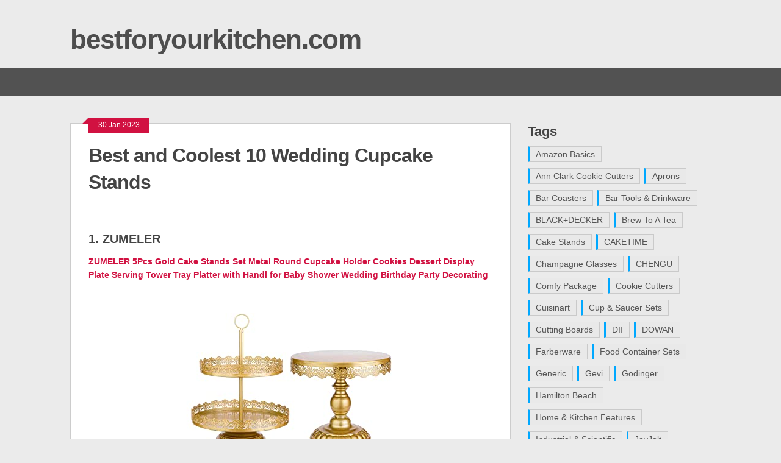

--- FILE ---
content_type: text/html; charset=UTF-8
request_url: https://www.bestforyourkitchen.com/best-and-coolest-10-wedding-cupcake-stands/
body_size: 12347
content:
<!DOCTYPE html>
<html class="no-js" lang="en-US">
<head>
	<meta charset="UTF-8">
	<title>  Best and Coolest 10 Wedding Cupcake Stands</title>
	<!--iOS/android/handheld specific -->	
<link rel="apple-touch-icon" href="apple-touch-icon.png">
<meta name="viewport" content="width=device-width, initial-scale=1.0">
<meta name="apple-mobile-web-app-capable" content="yes">
<meta name="apple-mobile-web-app-status-bar-style" content="black">
	<link rel="stylesheet" type="text/css" media="all" href="https://www.bestforyourkitchen.com/wp-content/plugins/bwp-minify/min/?f=wp-content/themes/ribbon/style.css" />
	<link rel="pingback" href="https://www.bestforyourkitchen.com/xmlrpc.php" />
			<!--[if lt IE 9]>
	<script src="https://html5shim.googlecode.com/svn/trunk/html5.js"></script>
	<![endif]-->
	<style type="text/css">
body {background-color:#EBEBEB;}
.nav-previous a:hover,.nav-next a:hover,#commentform input#submit,#searchform input[type="submit"],.home_menu_item,.secondary-navigation a:hover, .post-date-ribbon,.currenttext, .pagination a:hover,.readMore a,.mts-subscribe input[type="submit"] {background-color:#d11141; }
#tabber .inside li .meta b,footer .widget li a:hover,.fn a,.reply a,#tabber .inside li div.info .entry-title a:hover, #navigation ul ul a:hover,.single_post a, a:hover, .textwidget a, #commentform a, #tabber .inside li a, .copyrights a:hover, a, .sidebar.c-4-12 a:hover, .top a:hover {color:#d11141; }
.corner {border-color: transparent transparent #d11141 transparent;}
.secondary-navigation, footer, .sidebar #searchform input[type="submit"]:hover, .readMore a:hover, #commentform input#submit:hover { background-color: #525252; }
</style>
<!-- Google tag (gtag.js) -->

<script>
  window.dataLayer = window.dataLayer || [];
  function gtag(){dataLayer.push(arguments);}
  gtag('js', new Date());

  gtag('config', 'G-26G1LPCD7B');
</script>	<meta name='robots' content='max-image-preview:large' />
<script rel="abtf">window.Abtf=function(window){var Abtf={cnf:{},h:function(cnf,css){this.cnf=cnf,cnf.proxy&&window.Abtf.proxy_setup(cnf.proxy),this.cnf.js&&!this.cnf.js[1]&&this.js(this.cnf.js[0]);var noref=!("undefined"==typeof this.cnf.noref||!this.cnf.noref);noref||this.ref(),"undefined"!=typeof cnf.gwf&&cnf.gwf[0]&&!cnf.gwf[1]&&("a"===cnf.gwf[0]?this.async(cnf.gwf[2],"webfont"):"undefined"!=typeof WebFont&&("string"==typeof cnf.gwf[0]&&(cnf.gwf[0]=eval("("+cnf.gwf[0]+")")),WebFont.load(cnf.gwf[0])))},f:function(a){a&&this.css&&this.css(),this.cnf.js&&this.cnf.js[1]&&this.js(this.cnf.js[0]),"undefined"!=typeof this.cnf.gwf&&this.cnf.gwf[0]&&this.cnf.gwf[1]&&("a"===this.cnf.gwf[0]?this.async(this.cnf.gwf[2],"webfont"):"undefined"!=typeof WebFont&&WebFont.load(this.cnf.gwf[0]))},ready:function(a,b,c){b=document,c="addEventListener",b[c]?b[c]("DocumentContentLoaded",a):window.attachEvent("onload",a)},ref:function(){"undefined"!=typeof window.console&&console.log("\n%c100","font: 1em sans-serif; color: white; background-color: #079c2d;padding:2px;","Google PageSpeed Score optimized using https://goo.gl/C1gw96\n\nTest your website: https://pagespeed.pro/tests\n\n")},async:function(a,b){!function(c){var d=c.createElement("script");d.src=a,b&&(d.id=b),d.async=!0;var e=c.getElementsByTagName("script")[0];if(e)e.parentNode.insertBefore(d,e);else{var f=document.head||document.getElementsByTagName("head")[0];f.appendChild(d)}}(document)}},SITE_URL,BASE_URL_REGEX;return Abtf}(window);!function(a,b,c){var d=0,e=[],f=function(a,b){e.push([a,b])},g=function(){for(var a=e.splice(0,e.length),b=a.length,c=0;c<b;c++)a[c][0].apply(null,a[c][1])},h=!1,i=[],j={},k=function(a,c,e){if(c===!1||!(c instanceof Array)||0===c.length)return void e();for(var g=!0,h=c.length,m=0;m<h;m++)if(i&&i[c[m]]){for(var n=i[c[m]].length,o=0;o<n;o++)if("undefined"==typeof j[i[c[m]][o]]){g=!1;break}if(!g)break}else if("undefined"==typeof j[c[m]]){g=!1;break}if(g===!1)if(0===d){var h,m;e()}else{var h,m;"undefined"!=typeof b.preloadCachedScript&&b.preloadCachedScript(l(a)),f(k,[a,c,e])}else e()},l=function(a){var b=document.createElement("a");return b.href=a,b.href},m=function(a,c,d){"undefined"!=typeof b.loadCachedScript?b.loadCachedScript(a,c,d):b.loadScript(a,c)};a.Abtf.js=function(c){if(!/^ABTF\_JS$/.test(c)&&"object"==typeof c&&"undefined"!=typeof c[0]&&c[0]){"undefined"!=typeof b.cnf.proxy&&b.cnf.proxy.js&&(a.Abtf.markLoadScript=!0);var e=c[0];c[1]===!1?h=!1:(h=!0,i=c[1]&&"object"==typeof c[1]?c[1]:[]);var f=function(a){if("undefined"!=typeof e[a]&&"object"==typeof e[a]){var b=e[a],c=b[0],i=!!b[1],n="undefined"!=typeof b[2]&&b[2],o=!!b[3]&&b[3],p=function(a,b,c,e,h){d++,m(l(a),function(a){d--,c!==!1&&(j[c]=!0),g(),b||f(++h)},function(a){})};h&&o?k(c,o,function(){p(c,i,n,o,a)}):p(c,i,n,o,a),i&&f(++a)}};f(0)}},a.Abtf.jsLoad=m,a.Abtf.onScriptLoad=f}(window,window.Abtf,Object),function(a,b){var c={},d=0,e=function(a){var b=document.getElementsByTagName("script")[0];b.parentNode.insertBefore(a,b)};a.Abtf.markLoadScript=!1,a.Abtf.loadScript=function(b,f){var g=document.createElement("script");a.Abtf.markLoadScript&&g.setAttribute("rel","abtf");var h,i,j=!1,k=function(){j||(j=!0,i(),f&&f(h))},l=function(){h=new Error(b||"EMPTY"),k()};if(!g.readyState||"async"in g)i=function(){g.onload=g.onerror=null},g.onerror=l,g.onload=k,g.async=!0,g.charset="utf-8",g.src=b,e(g);else{var m=d++,n={loaded:!0,complete:!0},o=!1;i=function(){g.onreadystatechange=g.onerror=null,c[m]=void 0},g.onreadystatechange=function(){var a=g.readyState;if(!h)return!o&&n[a]&&(o=!0,e(g)),"loaded"===a&&(g.children,"loading"===g.readyState)?l():void("complete"===g.readyState&&k())},g.onerror=l,c[m]=g,g.src=b}}}(window,window.Abtf);Abtf.h({"js":[[[["https://www.googletagmanager.com/gtag/js?id=G-26G1LPCD7B",true,false,false],["//ajax.googleapis.com/ajax/libs/jquery/1.8.3/jquery.min.js",true,false,false],["//ajax.googleapis.com/ajax/libs/jqueryui/1.9.2/jquery-ui.min.js",true,false,false],["https://www.bestforyourkitchen.com/wp-content/plugins/bwp-minify/min/?f=wp-content/themes/ribbon/js/modernizr.min.js,wp-content/themes/ribbon/js/customscript.js",true,false,false],["https://www.statcounter.com/counter/counter.js",true,false,false],["https://www.bestforyourkitchen.com/wp-content/plugins/bwp-minify/min/?f=wp-includes/js/comment-reply.min.js",true,false,false]],false],true]});</script><style type="text/css" rel="abtf" id="AbtfCSS">
/*!
 * Above The Fold Optimization 2.7.10 // EMPTY
 */
</style><link rel="alternate" type="application/rss+xml" title="bestforyourkitchen.com &raquo; Feed" href="https://www.bestforyourkitchen.com/feed/" />
<link rel="alternate" type="application/rss+xml" title="bestforyourkitchen.com &raquo; Comments Feed" href="https://www.bestforyourkitchen.com/comments/feed/" />

<link rel='stylesheet' id='wp-block-library-group-css' href='https://www.bestforyourkitchen.com/wp-content/plugins/bwp-minify/min/?f=wp-includes/css/dist/block-library/style.min.css' type='text/css' media='all' />



<link rel="EditURI" type="application/rsd+xml" title="RSD" href="https://www.bestforyourkitchen.com/xmlrpc.php?rsd" />

<link rel="canonical" href="https://www.bestforyourkitchen.com/best-and-coolest-10-wedding-cupcake-stands/" />
<link rel="alternate" title="oEmbed (JSON)" type="application/json+oembed" href="https://www.bestforyourkitchen.com/wp-json/oembed/1.0/embed?url=https%3A%2F%2Fwww.bestforyourkitchen.com%2Fbest-and-coolest-10-wedding-cupcake-stands%2F" />
<link rel="alternate" title="oEmbed (XML)" type="text/xml+oembed" href="https://www.bestforyourkitchen.com/wp-json/oembed/1.0/embed?url=https%3A%2F%2Fwww.bestforyourkitchen.com%2Fbest-and-coolest-10-wedding-cupcake-stands%2F&#038;format=xml" />
</head>
<body data-rsssl=1 id ="blog" class="post-template-default single single-post postid-1340 single-format-standard main cat-1-id">
	<header class="main-header">
		<div class="container">
			<div id="header">
																<h2 id="logo">
								<a href="https://www.bestforyourkitchen.com">bestforyourkitchen.com</a>
							</h2><!-- END #logo -->
													 <div class="widget-header">
											            </div>             
			</div><!--#header-->
            <div class="secondary-navigation">
				
			</div>
		</div><!--.container-->        
	</header>
	<div class="main-container"><div id="page" class="single">
	<div class="content">
		<article class="article">
			<div id="content_box" >
									<div id="post-1340" class="g post post-1340 type-post status-publish format-standard has-post-thumbnail hentry category-top tag-cupcake-stands tag-display4top tag-homeasy tag-vdomus tag-week-nine tag-zumeler cat-1-id has_thumb">
						<div class="single_post">
							<div class="post-date-ribbon"><div class="corner"></div>30 Jan 2023</div>
														<header>
								<h1 class="title single-title">Best and Coolest 10 Wedding Cupcake Stands</h1>								
							</header><!--.headline_area-->
							<div class="post-single-content box mark-links">
								<p>&nbsp;</p>
<h4><strong>1. ZUMELER</strong></h4>
<p><b><a target="new" href="https://www.amazon.com/dp/B09GNFYHJT?tag=bestforyourkitchen-20" rel="nofollow noopener noreferrer">ZUMELER 5Pcs Gold Cake Stands Set Metal Round Cupcake Holder Cookies Dessert Display Plate Serving Tower Tray Platter with Handl for Baby Shower Wedding Birthday Party Decorating</a></b></p>
<p><div style="text-align:center"><a target="new" href="https://www.amazon.com/dp/B09GNFYHJT?tag=bestforyourkitchen-20" rel="nofollow noopener noreferrer"><img decoding="async" alt="ZUMELER 5Pcs Gold Cake Stands Set Metal Round Cupcake Holder Cookies Dessert Display Plate Serving Tower Tray Platter with Handl for Baby Shower Wedding Birthday Party Decorating" src="https://www.bestforyourkitchen.com/images/384175/ZUMELER-5Pcs-Gold-Cake-Stands-Set-Metal-Round-Cupcake-Holder-Cookies-Dessert-Display-Plate-Serving-Tower-Tray-Platter-with-Handl-for-Baby-Shower-Wedding-Birthday-Party-Decorating-1.jpg" /></a></div>
<p>ZUMELER 5Pcs Gold Cake Stands Set Metal Round Cupcake Holder Cookies Dessert Display Plate Serving Tower Tray Platter with Handl for Baby Shower Wedding Birthday Party Decorating is a perfect wedding cupcake stand for your needs. This cake stand is made of metal and has a round design, making it perfect for holding cupcakes or cake. The stand is also height-adjustable, so you can make it perfect for any occasion. The stand is also dishwasher safe, making it easy to clean. This stand is perfect for catering your special events, as it features a versatile 1 x cake stand medium with base, 1 x 2tier cake stand, 1 x cupcake stand with handle, and 1 x rectangular cake pan. Plus, the stand is easy to assemble and comes with everything you need to get started. A wedding cupcake stand is the perfect choice for any occasion! Whether you are hosting a small wedding or a large party, a cupcake stand will make your guests&#8217; days a lot more fun. Plus, they are a great way to show your support for your favorite couple. With so many different cupcake stands to choose from, you are sure to find the perfect one for your event. This elegant cake stand set is perfect for showcasing your favorite cakes and desserts at any wedding, birthday party, baby shower. Made from durable wood, this stand can handle even the heaviest cupcakes, and it&#8217;s easy to assemble. Plus, it&#8217;s a great addition to any kitchen!</p>
<p>&nbsp;</p>
<h4><strong>2. display4top</strong></h4>
<p><b><a target="new" href="https://www.amazon.com/dp/B01M0F7XCE?tag=bestforyourkitchen-20" rel="nofollow noopener noreferrer">Display4top 4 Tier Round Cupcake Stand, Clear Acrylic Glass Cupcake Holder, Dessert Pastry Tower Stand for Wedding Birthday Bar Party</a></b></p>
<p><div style="text-align:center"><a target="new" href="https://www.amazon.com/dp/B01M0F7XCE?tag=bestforyourkitchen-20" rel="nofollow noopener noreferrer"><img decoding="async" alt="Display4top 4 Tier Round Cupcake Stand Clear Acrylic Glass Cupcake Holder Dessert Pastry Tower Stand for Wedding Birthday Bar Party" src="https://www.bestforyourkitchen.com/images/384175/Display4top-4-Tier-Round-Cupcake-Stand-Clear-Acrylic-Glass-Cupcake-Holder-Dessert-Pastry-Tower-Stand-for-Wedding-Birthday-Bar-Party-2.jpg" /></a></div>
<p>The 4-tier display stand is perfect for hosting a wedding or birthday party. It features a clear acrylic cupcake holder and a dessert pastry tower stand for holding cupcakes and pastries. The stand is made from durable plastic and is easy to assemble. Cupcake stands are a great way to show off your desserts at a wedding. They are made of high quality acrylic, which is safe, odorless, reusable and easy to clean. Cupcake towers are also a great way to show off your desserts. They are tall and wide, and can hold up to 12 cupcakes. Our 4 tiers cupcake holder can hold around 40 pieces 2. &#8221; diameter cupcakes, making it the perfect way to showcase your favorite desserts. Plus, our design is sleek and modern, making it perfect for any wedding or event. A wedding cupcake stand is a great way to show off your cakes and desserts at a wedding. Each layer of the stand is made of 4 mm thick, and each plate is 6 cm wide. Height of the stand is 14 cm, so it will fit most cakes and desserts. Stand can be used for both indoor and outdoor weddings. Displays4top is a Wedding Cupcake Stand that is easy to install, each layer is independent, and it only takes a few minutes to connect parts and tighten everything, making it convenient for storage and carrying. This stand is perfect for any wedding or event.</p>
<p>&nbsp;</p>
<h4><strong>3. homeasy</strong></h4>
<p><b><a target="new" href="https://www.amazon.com/dp/B09F9Q7J7G?tag=bestforyourkitchen-20" rel="nofollow noopener noreferrer">Cupcake Stand 4 Tier Acrylic with Lights, HOMEASY Tiered Square Cupcake Display Holder Stand with LED Light String for Wedding Birthday Party Dessert Table, Warm White Light</a></b></p>
<p><div style="text-align:center"><a target="new" href="https://www.amazon.com/dp/B09F9Q7J7G?tag=bestforyourkitchen-20" rel="nofollow noopener noreferrer"><img decoding="async" alt="Cupcake Stand 4 Tier Acrylic with Lights HOMEASY Tiered Square Cupcake Display Holder Stand with LED Light String for Wedding Birthday Party Dessert Table Warm White Light" src="https://www.bestforyourkitchen.com/images/384175/Cupcake-Stand-4-Tier-Acrylic-with-Lights-HOMEASY-Tiered-Square-Cupcake-Display-Holder-Stand-with-LED-Light-String-for-Wedding-Birthday-Party-Dessert-Table-Warm-White-Light-3.jpg" /></a></div>
<p>Looking for a way to spruce up your tabletop at your next wedding or birthday party? Check out this homeasy cupcake stand! This stand is made out of acrylic and comes with four tiers, each with a square cupcake display. The LED light string makes it easy to light up your cupcakes, and the warm white light will make your event look even more special. This homeasy 4 tier acrylic cupcake stand is perfect for any wedding or dessert event! With its bright and colorful acrylic plates, this stand is sure to make your cupcakes stand out from the crowd. Plus, its height means that you can easily serve up your desserts at any height! Not only can you remove any pieces of acrylic plates and reassemble them freely, but they can also be used as a makeshift buffet if you need to serve a lot of cupcakes at a single event. Plus, they&#8217;re a great way to show off your culinary skills! Made from heavy-duty plates that are about 4mm thick, this stand is sure to hold up to even the most demanding cupcakes. Plus, its design is simple and sleek, making it perfect for any wedding or party. This design features a sleek, upgraded look that will make your guests feel at home. Led string light can create a festive atmosphere, and the stand is easy to assemble. So why wait? Order your own homeasy wedding cupcake stand today!</p>
<p>&nbsp;</p>
<h4><strong>4. WEEK NINE</strong></h4>
<p><b><a target="new" href="https://www.amazon.com/dp/B09VBLRG1Z?tag=bestforyourkitchen-20" rel="nofollow noopener noreferrer">Set of 4 Dessert Stand Set, 3 Tiers White Plastic Cupcake Stand Holder &amp; Rectangle Plastic Party Serving Trays/Platters for Wedding Birthday Baby Shower Tea Party Buffet</a></b></p>
<p><div style="text-align:center"><a target="new" href="https://www.amazon.com/dp/B09VBLRG1Z?tag=bestforyourkitchen-20" rel="nofollow noopener noreferrer"><img decoding="async" alt="Set of 4 Dessert Stand Set 3 Tiers White Plastic Cupcake Stand Holder  Rectangle Plastic Party Serving TraysPlatters for Wedding Birthday Baby Shower Tea Party Buffet" src="https://www.bestforyourkitchen.com/images/384175/Set-of-4-Dessert-Stand-Set-3-Tiers-White-Plastic-Cupcake-Stand-Holder-Rectangle-Plastic-Party-Serving-Trays-Platters-for-Wedding-Birthday-Baby-Shower-Tea-Party-Buffet-4.jpg" /></a></div>
<p>Looking for a unique wedding cupcake stand? Look no further than the WEEK NINE dessert stand set! This set includes a 3-tier white plastic cupcake stand holder and a rectangle plastic party serving tray/plate. Perfect for serving cupcakes and other sweet treats at your next party, this stand is sure to impress! These pieces are made of food grade plastic and can hold up to 12 cupcakes or 8 cake slices, making them perfect for any special occasion. Plus, they&#8217;re easy to assemble and come in a variety of attractive colors and designs. WEEK NINE wedding cupcake stand is a unique and safe design that will make your wedding cupcakes stand out from the rest. Design is a rectangle with a lace design, which will not scratch your hands when using it. Plus, the stand is reusable and can be stored in a cupboard or drawer. Week Nine Cupcake Stand is perfect for any wedding! It comes in at a great price, and has all the features you need. Height is perfect, the top plate Dia is perfect, and the bottom plate Dia is just right. Rectangular serving platters are also perfect for serving cupcakes. Cupcake stand is overall height, 14. 7, top plate Dia, 7. 8, middle plate Dia, 9. 5, and bottom plate Dia, 10. 3. It has a great price and is perfect for any wedding!</p>
<p>&nbsp;</p>
<h4><strong>5. Vdomus</strong></h4>
<p><b><a target="new" href="https://www.amazon.com/dp/B07T48TJD2?tag=bestforyourkitchen-20" rel="nofollow noopener noreferrer">Vdomus Pastry Stand 5 Tier Acrylic Square Cupcake Display Stand with LED String Lights, Dessert Tree Tower Serving Platter for Birthday Wedding Party Decoration</a></b></p>
<p><div style="text-align:center"><a target="new" href="https://www.amazon.com/dp/B07T48TJD2?tag=bestforyourkitchen-20" rel="nofollow noopener noreferrer"><img decoding="async" alt="Vdomus Pastry Stand 5 Tier Acrylic Square Cupcake Display Stand with LED String Lights Dessert Tree Tower Serving Platter for Birthday Wedding Party Decoration" src="https://www.bestforyourkitchen.com/images/384175/Vdomus-Pastry-Stand-5-Tier-Acrylic-Square-Cupcake-Display-Stand-with-LED-String-Lights-Dessert-Tree-Tower-Serving-Platter-for-Birthday-Wedding-Party-Decoration-5.jpg" /></a></div>
<p>The Vdomus pastry stand is the perfect way to display your favorite cupcakes at a wedding or party! This 5-tier acrylic stand features LED string lights and a dessert tree tower serving platter. The stand is also easy to assemble and is a great addition to any kitchen. Structure of this wedding cupcake stand is both unique and practical. It is made of four acrylic plates that are movable, and are able to be assembled freely. Height of the stand is adjustable, so that it can be used for a variety of cupcake stands. This wedding cupcake stand is a great way to provide a unique and practical centerpiece for your wedding. A wedding cupcake stand can be the perfect addition to your wedding day! Stand can be customized with a string light as a gift for you, and it will be a beautiful addition to your wedding photos! With its tiers and delicate design, the stand will look great while serving up your delicious treats. Additionally, you can optionally add string lights to the stand to give it a more festive feel. Vdomus wedding cupcake stand is one of the most popular wedding cupcake stands on the market. It is made of solid construction and features a 4 mm thick acrylic material that is stable and easy to use. Pastry rack is made of a durable and easy-to-clean acrylic material and is perfect for any wedding or party.</p>
<p>&nbsp;</p>
<h4><strong>6. Barbibles</strong></h4>
<p><b><a target="new" href="https://www.amazon.com/dp/B0B552B6RV?tag=bestforyourkitchen-20" rel="nofollow noopener noreferrer">Gold Cake Stands for Dessert Table，6 Pcs Wedding Cake Stand&amp;Cupcake Stand Set，Serving Plate Dessert Table Display Set for Wedding/Birthday Party/Graduation Party/Home Decoration</a></b></p>
<p><div style="text-align:center"><a target="new" href="https://www.amazon.com/dp/B0B552B6RV?tag=bestforyourkitchen-20" rel="nofollow noopener noreferrer"><img decoding="async" alt="Gold Cake Stands for Dessert Table，6 Pcs Wedding Cake StandCupcake Stand Set，Serving Plate Dessert Table Display Set for WeddingBirthday PartyGraduation PartyHome Decoration" src="https://www.bestforyourkitchen.com/images/384175/Gold-Cake-Stands-for-Dessert-Table，6-Pcs-Wedding-Cake-Stand-Cupcake-Stand-Set，Serving-Plate-Dessert-Table-Display-Set-for-Wedding-Birthday-Party-Graduation-Party-Home-Decoration-6.jpg" /></a></div>
<p>Gold Cake Stands for Dessert Table</p>
<p>Looking for a way to serve up your desserts at your next wedding or birthday party? Look no further than the Barbibles Gold Cake Stands for Dessert Table. This set includes a 6-piece stand with a serving plate and a cupcake stand. Plus, it&#8217;s perfect for serving up your favorite cupcakes or cake squares. Whether you&#8217;re throwing a graduation party or a wedding, these stands will make a great addition to your dessert table. These stands are made out of metal and come with a gold finish that will look amazing in any setting. They also have vintage patterns on them, which will make them perfect for sorting through your cupcakes, cake layers, and more. Plus, the edges are designed with a classic design, making them perfect for displaying your desserts.  you need to check out Barbibles. This company provides a package that includes a 1twolayer cupcake stand, 1large footed cake stand, 1medium footed cake stand, 1small footed cake stand, and 1rectangular dessert pan. Whole set will come in one package, making it easy to set up and use. Plus, the design is unique and sure to impress your guests. This brand is known for their excellent cupcake stands, which are made of high quality metal and are durable and safe. Stands are also painted with foodgrade gold paint, which makes them look great and keep the surface clean and flat.</p>
<p>&nbsp;</p>
<h4><strong>7. Generic</strong></h4>
<p><b><a target="new" href="https://www.amazon.com/dp/B0B1GXFN85?tag=bestforyourkitchen-20" rel="nofollow noopener noreferrer">3-Piece Cake Stand Set with Cake Knife Server Set (2pc) , Round Metal Cake Stands , Dessert Stand , Wedding Cake Stand , Cupcake Pastry Candy Display Plate Birthday Party , Anniversary Party</a></b></p>
<p><div style="text-align:center"><a target="new" href="https://www.amazon.com/dp/B0B1GXFN85?tag=bestforyourkitchen-20" rel="nofollow noopener noreferrer"><img decoding="async" alt="3Piece Cake Stand Set with Cake Knife Server Set (2pc)  Round Metal Cake Stands  Dessert Stand  Wedding Cake Stand  Cupcake Pastry Candy Display Plate Birthday Party  Anniversary Party" src="https://www.bestforyourkitchen.com/images/384175/3-Piece-Cake-Stand-Set-with-Cake-Knife-Server-Set-2pc-Round-Metal-Cake-Stands-Dessert-Stand-Wedding-Cake-Stand-Cupcake-Pastry-Candy-Display-Plate-Birthday-Party-Anniversary-Party-7.jpg" /></a></div>
<p>Looking for a wedding cupcake stand set? You&#8217;ll find them here at Generic. These three-piece cake stand set comes complete with cake knife server set, round metal cake stands, and dessert stand. Perfect for any occasion, this set will make your cake stand out from the rest. Plus, there&#8217;s a cupcake pastry candy display plate and birthday party cake stand toppers. So don&#8217;t wait any longer, order your set today! It includes a cupcake stand, a cake server, and a cake Cutter. Plus, it&#8217;s perfect for any occasion &#8211; whether you&#8217;re hosting a wedding or a party! Wedding cupcake stands are a great way to serve up your favorite cupcakes during your wedding day. They come in a variety of designs and styles, and can be easily customized to fit your needs. Plus, with a wedding cupcake stand, you can also make sure that all of your cupcakes are served at the same time. This product is perfect for any event, and it can also be a great gift idea. Round cake stand set includes a set of three tiers, so it&#8217;s perfect for any occasion. Plus, it&#8217;s easy to assemble, and it&#8217;s a great way to show off your cupcakes.</p>
<p>&nbsp;</p>
<h4><strong>8. JKsmart</strong></h4>
<p><b><a target="new" href="https://www.amazon.com/dp/B0BF42Q6CV?tag=bestforyourkitchen-20" rel="nofollow noopener noreferrer">Gold Cupcake Stand, 3 Tier Serving Tray for Dessert Pastry Decorate Display, Rectangle Cupcake Tower Perfect for Party, Wedding, Baby Shower</a></b></p>
<p><div style="text-align:center"><a target="new" href="https://www.amazon.com/dp/B0BF42Q6CV?tag=bestforyourkitchen-20" rel="nofollow noopener noreferrer"><img decoding="async" alt="Gold Cupcake Stand 3 Tier Serving Tray for Dessert Pastry Decorate Display Rectangle Cupcake Tower Perfect for Party Wedding Baby Shower" src="https://www.bestforyourkitchen.com/images/384175/Gold-Cupcake-Stand-3-Tier-Serving-Tray-for-Dessert-Pastry-Decorate-Display-Rectangle-Cupcake-Tower-Perfect-for-Party-Wedding-Baby-Shower-8.jpg" /></a></div>
<p>If you&#8217;re looking for a wedding cupcake stand that&#8217;s both stylish and practical, look no further than JKsmart&#8217;s Gold Cupcake Stand. This stand features three tiers that can be used to serve up your desserts, and it&#8217;s perfect for serving up cupcakes and other pastries at events or weddings. Plus, the triangle cupcake tower is perfect for displaying your desserts in a fun and stylish way. This design is perfect for displaying cupcakes and making treats look more appetizing. With its sleek and elegant design, this stand is sure to make your wedding look more special. This stand can be layered to create different spaces, perfect for displaying your desserts. Plus, the stand is easy to use, thanks to its intuitive controls. Whether you&#8217;re looking to serve your guests cupcakes or cookies, the JKsmart 3tier cupcake stand will make your event a breeze. This stand is perfect for any occasion, and is perfect for serving up sweet treats to your guests. With its unique design, this stand can be used for a variety of events, from weddings to graduations to baby showers. Stand is also perfect for events such as Christmas, thanksgiving, and many more. This stand is made of high quality plated metal and marble glass, which is both beautiful and durable. Plus, it comes with a built-in cake mixer, so you can make all of your cupcakes in record time.</p>
<p>&nbsp;</p>
<h4><strong>9. Sumerflos</strong></h4>
<p><b><a target="new" href="https://www.amazon.com/dp/B07P5552PJ?tag=bestforyourkitchen-20" rel="nofollow noopener noreferrer">Sumerflos 3 Tier Porcelain Cupcake Stand, Tiered Serving Cake Stand, Square White Embossed Dessert Stand, Weddings Parties Pastry Serving Tray</a></b></p>
<p><div style="text-align:center"><a target="new" href="https://www.amazon.com/dp/B07P5552PJ?tag=bestforyourkitchen-20" rel="nofollow noopener noreferrer"><img decoding="async" alt="Sumerflos 3 Tier Porcelain Cupcake Stand Tiered Serving Cake Stand Square White Embossed Dessert Stand Weddings Parties Pastry Serving Tray" src="https://www.bestforyourkitchen.com/images/384175/Sumerflos-3-Tier-Porcelain-Cupcake-Stand-Tiered-Serving-Cake-Stand-Square-White-Embossed-Dessert-Stand-Weddings-Parties-Pastry-Serving-Tray-9.jpg" /></a></div>
<p>This 3 tier porcelain cupcake stand is perfect for any wedding or party! The tiers are perfect for holding multiple cupcakes or cake tiers, and the white embossed dessert stand is a beautiful addition to any event. The stand is also perfect for serving food or drinks, and is a great addition to any kitchen! Made from foodgrade materials, this stand is perfect for use at any wedding event. Plus, its high-quality ceramics are sure to make your cupcakes look gorgeous. When it comes to wedding cupcakes, there are a few things that are always important. Cupcakes must be fresh and delicious, the cups must be made out of the best materials, and the stand must be stylish and natural. Sumerflos wedding cupcake stand is one of the best options on the market. made out of sustainable materials, this stand is simple and stylish, giving guests a visual enjoyment. Cups are made out of a natural material that is durable and comfortable. Stand is also square, which makes it easy to fit any cupcake. Lastly, the stand is simple and easy to clean, which is a great plus. Sumerflos wedding cupcake stand is a beautiful work of art that will make your wedding a success. Stand is made from beautiful, high-quality materials and is designed to serve as a centerpiece for your dessert table. Relief patterns on the stand are intricate and beautiful, and the metal rod is strong and durable. Stand is also connected to a sturdy, metal tripod for added stability. Stand is perfect for displaying cupcakes, appetizers, desserts, macaron, fruit, snacks, and more.</p>
<p>&nbsp;</p>
<h4><strong>10. Jusalpha</strong></h4>
<p><b><a target="new" href="https://www.amazon.com/dp/B01499FHWI?tag=bestforyourkitchen-20" rel="nofollow noopener noreferrer">Jusalpha Large 5-Tier Acrylic Round Wedding Cake Stand/ Cupcake Stand Tower/ Dessert Stand/ Pastry Serving Platter/ Food Display Stand (5RF)</a></b></p>
<p><div style="text-align:center"><a target="new" href="https://www.amazon.com/dp/B01499FHWI?tag=bestforyourkitchen-20" rel="nofollow noopener noreferrer"><img decoding="async" alt="Jusalpha Large 5Tier Acrylic Round Wedding Cake Stand Cupcake Stand Tower Dessert Stand Pastry Serving Platter Food Display Stand (5RF)" src="https://www.bestforyourkitchen.com/images/384175/Jusalpha-Large-5-Tier-Acrylic-Round-Wedding-Cake-Stand-Cupcake-Stand-Tower-Dessert-Stand-Pastry-Serving-Platter-Food-Display-Stand-5RF-10.jpg" /></a></div>
<p>Looking for a way to serve your wedding cake stand up high and show off your cake creation? Look no further than the Jusalpha Large 5-Tier Acrylic Round Wedding Cake Stand/ Cupcake Stand Tower/ Dessert Stand/ Pastry Serving Platter/ Food Display Stand (5RF). This stand is perfect for displaying your cake creation in a professional manner, and comes with a number of features that will make your cake stand stand out from the crowd. For starters, the stand is made of durable acrylic, which makes it easy to hold and serve your cakes. Additionally, the stand comes with a number of features that will make it perfect for your wedding ceremony. For example, the stand has a built-in platform that makes it easy to place your cake stand on the stage, and it also includes a number of legs that make it easy to move the stand around. Overall, the Jusalpha Large 5-Tier Acrylic Round Wedding Cake Stand/ Cupcake Stand Tower/ Dessert Stand/ Pastry Serving Platter/ Food Display Stand (5RF) is a great option for a professional wedding cake stand. Made of strong food grade acrylic, this stand is sure to make your cakes stand out. Plus, it&#8217;s a beautiful addition to your wedding décor.</p>
                        
                             
                                
																									<div class="tags"><span class="tagtext">Tags:</span><a href="https://www.bestforyourkitchen.com/tag/cupcake-stands/" rel="tag">Cupcake Stands</a>, <a href="https://www.bestforyourkitchen.com/tag/display4top/" rel="tag">display4top</a>, <a href="https://www.bestforyourkitchen.com/tag/homeasy/" rel="tag">homeasy</a>, <a href="https://www.bestforyourkitchen.com/tag/vdomus/" rel="tag">Vdomus</a>, <a href="https://www.bestforyourkitchen.com/tag/week-nine/" rel="tag">WEEK NINE</a>, <a href="https://www.bestforyourkitchen.com/tag/zumeler/" rel="tag">ZUMELER</a></div>
															</div>
						</div><!--.post-content box mark-links-->
						  
							
							<div class="related-posts"><div class="postauthor-top"><h3></h3></div><ul>								<li class="">
									<a rel="nofollow" class="relatedthumb" href="https://www.bestforyourkitchen.com/10-most-wanted-bottle-opener-key-rings/" rel="bookmark" title="10 Most Wanted Bottle Opener Key Rings">
										<span class="rthumb">
											 <img width="200" height="125" src="https://www.bestforyourkitchen.com/wp-content/uploads/2023/01/cnomg-16-pcs-8-Colored-Metal-Bottle-Opener-Split-Key-Ring-Chain-Keychain-Bulk-Aluminum-Pocket-Claw-Bar-Soda-Beverage-Beer-Bottle-Opener-1-200x125.jpg" class="attachment-related size-related wp-post-image" alt="" title="" decoding="async" />																					</span>
										<span class="rp_title">10 Most Wanted Bottle Opener Key Rings</span>
									</a> 
								</li>
																<li class="">
									<a rel="nofollow" class="relatedthumb" href="https://www.bestforyourkitchen.com/10-best-and-coolest-event-tablecloths/" rel="bookmark" title="10 Best and Coolest Event Tablecloths">
										<span class="rthumb">
											 <img width="200" height="125" src="https://www.bestforyourkitchen.com/wp-content/uploads/2022/10/BalsaCircle-6-pcs-72x72-inch-Black-Square-Tablecloth-Satin-Table-Overlays-Linens-for-Wedding-Table-Cloth-Party-Reception-Events-Kitchen-Dining-1-200x125.jpg" class="attachment-related size-related wp-post-image" alt="" title="" decoding="async" />																					</span>
										<span class="rp_title">10 Best and Coolest Event Tablecloths</span>
									</a> 
								</li>
																<li class="last">
									<a rel="nofollow" class="relatedthumb" href="https://www.bestforyourkitchen.com/best-10-agate-coaster-sets/" rel="bookmark" title="Best 10 Agate Coaster Sets">
										<span class="rthumb">
											 <img width="200" height="125" src="https://www.bestforyourkitchen.com/wp-content/uploads/2022/10/Natural-Agate-Coaster-Set-Geode-Coaster-Set-100-Natural-Agate-Crystal-Coasters-Elegant-Gold-Rimmed-Agate-Coasters-Set-of-4-Natural-Agate-Colors-No-Dyes-Or-Artificial-Colors-1-200x125.jpg" class="attachment-related size-related wp-post-image" alt="" title="" decoding="async" />																					</span>
										<span class="rp_title">Best 10 Agate Coaster Sets</span>
									</a> 
								</li>
								</ul></div><!-- .related-posts -->
						  
					</div><!--.g post-->
					<!-- You can start editing here. -->
			<!-- If comments are closed. -->
		<p class="nocomments"></p>
								</div>
		</article>
		<aside class="sidebar c-4-12">
	<div id="sidebars" class="g">
		<div class="sidebar">
			<ul class="sidebar_list">
				<li class="widget widget-sidebar"><h3>Tags</h3><div class="tagcloud"><a href="https://www.bestforyourkitchen.com/tag/amazon-basics/" class="tag-cloud-link tag-link-98 tag-link-position-1" style="font-size: 9.2444444444444pt;" aria-label="Amazon Basics (7 items)">Amazon Basics</a>
<a href="https://www.bestforyourkitchen.com/tag/ann-clark-cookie-cutters/" class="tag-cloud-link tag-link-120 tag-link-position-2" style="font-size: 8.7259259259259pt;" aria-label="Ann Clark Cookie Cutters (6 items)">Ann Clark Cookie Cutters</a>
<a href="https://www.bestforyourkitchen.com/tag/aprons/" class="tag-cloud-link tag-link-693 tag-link-position-3" style="font-size: 11.111111111111pt;" aria-label="Aprons (11 items)">Aprons</a>
<a href="https://www.bestforyourkitchen.com/tag/bar-coasters/" class="tag-cloud-link tag-link-42 tag-link-position-4" style="font-size: 10.281481481481pt;" aria-label="Bar Coasters (9 items)">Bar Coasters</a>
<a href="https://www.bestforyourkitchen.com/tag/bar-tools-drinkware/" class="tag-cloud-link tag-link-510 tag-link-position-5" style="font-size: 8.7259259259259pt;" aria-label="Bar Tools &amp; Drinkware (6 items)">Bar Tools &amp; Drinkware</a>
<a href="https://www.bestforyourkitchen.com/tag/blackdecker/" class="tag-cloud-link tag-link-362 tag-link-position-6" style="font-size: 8.7259259259259pt;" aria-label="BLACK+DECKER (6 items)">BLACK+DECKER</a>
<a href="https://www.bestforyourkitchen.com/tag/brew-to-a-tea/" class="tag-cloud-link tag-link-180 tag-link-position-7" style="font-size: 8pt;" aria-label="Brew To A Tea (5 items)">Brew To A Tea</a>
<a href="https://www.bestforyourkitchen.com/tag/cake-stands/" class="tag-cloud-link tag-link-714 tag-link-position-8" style="font-size: 10.281481481481pt;" aria-label="Cake Stands (9 items)">Cake Stands</a>
<a href="https://www.bestforyourkitchen.com/tag/caketime/" class="tag-cloud-link tag-link-175 tag-link-position-9" style="font-size: 8pt;" aria-label="CAKETIME (5 items)">CAKETIME</a>
<a href="https://www.bestforyourkitchen.com/tag/champagne-glasses/" class="tag-cloud-link tag-link-90 tag-link-position-10" style="font-size: 8pt;" aria-label="Champagne Glasses (5 items)">Champagne Glasses</a>
<a href="https://www.bestforyourkitchen.com/tag/chengu/" class="tag-cloud-link tag-link-89 tag-link-position-11" style="font-size: 9.2444444444444pt;" aria-label="CHENGU (7 items)">CHENGU</a>
<a href="https://www.bestforyourkitchen.com/tag/comfy-package/" class="tag-cloud-link tag-link-28 tag-link-position-12" style="font-size: 8.7259259259259pt;" aria-label="Comfy Package (6 items)">Comfy Package</a>
<a href="https://www.bestforyourkitchen.com/tag/cookie-cutters/" class="tag-cloud-link tag-link-125 tag-link-position-13" style="font-size: 11.837037037037pt;" aria-label="Cookie Cutters (13 items)">Cookie Cutters</a>
<a href="https://www.bestforyourkitchen.com/tag/cuisinart/" class="tag-cloud-link tag-link-156 tag-link-position-14" style="font-size: 11.837037037037pt;" aria-label="Cuisinart (13 items)">Cuisinart</a>
<a href="https://www.bestforyourkitchen.com/tag/cup-saucer-sets/" class="tag-cloud-link tag-link-131 tag-link-position-15" style="font-size: 9.762962962963pt;" aria-label="Cup &amp; Saucer Sets (8 items)">Cup &amp; Saucer Sets</a>
<a href="https://www.bestforyourkitchen.com/tag/cutting-boards/" class="tag-cloud-link tag-link-225 tag-link-position-16" style="font-size: 9.762962962963pt;" aria-label="Cutting Boards (8 items)">Cutting Boards</a>
<a href="https://www.bestforyourkitchen.com/tag/dii/" class="tag-cloud-link tag-link-471 tag-link-position-17" style="font-size: 8.7259259259259pt;" aria-label="DII (6 items)">DII</a>
<a href="https://www.bestforyourkitchen.com/tag/dowan/" class="tag-cloud-link tag-link-326 tag-link-position-18" style="font-size: 8.7259259259259pt;" aria-label="DOWAN (6 items)">DOWAN</a>
<a href="https://www.bestforyourkitchen.com/tag/farberware/" class="tag-cloud-link tag-link-361 tag-link-position-19" style="font-size: 9.2444444444444pt;" aria-label="Farberware (7 items)">Farberware</a>
<a href="https://www.bestforyourkitchen.com/tag/food-container-sets/" class="tag-cloud-link tag-link-299 tag-link-position-20" style="font-size: 9.762962962963pt;" aria-label="Food Container Sets (8 items)">Food Container Sets</a>
<a href="https://www.bestforyourkitchen.com/tag/generic/" class="tag-cloud-link tag-link-104 tag-link-position-21" style="font-size: 15.777777777778pt;" aria-label="Generic (33 items)">Generic</a>
<a href="https://www.bestforyourkitchen.com/tag/gevi/" class="tag-cloud-link tag-link-682 tag-link-position-22" style="font-size: 8.7259259259259pt;" aria-label="Gevi (6 items)">Gevi</a>
<a href="https://www.bestforyourkitchen.com/tag/godinger/" class="tag-cloud-link tag-link-751 tag-link-position-23" style="font-size: 8.7259259259259pt;" aria-label="Godinger (6 items)">Godinger</a>
<a href="https://www.bestforyourkitchen.com/tag/hamilton-beach/" class="tag-cloud-link tag-link-155 tag-link-position-24" style="font-size: 10.696296296296pt;" aria-label="Hamilton Beach (10 items)">Hamilton Beach</a>
<a href="https://www.bestforyourkitchen.com/tag/home-kitchen-features/" class="tag-cloud-link tag-link-36 tag-link-position-25" style="font-size: 14.014814814815pt;" aria-label="Home &amp; Kitchen Features (22 items)">Home &amp; Kitchen Features</a>
<a href="https://www.bestforyourkitchen.com/tag/industrial-scientific/" class="tag-cloud-link tag-link-27 tag-link-position-26" style="font-size: 10.696296296296pt;" aria-label="Industrial &amp; Scientific (10 items)">Industrial &amp; Scientific</a>
<a href="https://www.bestforyourkitchen.com/tag/joyjolt/" class="tag-cloud-link tag-link-511 tag-link-position-27" style="font-size: 9.2444444444444pt;" aria-label="JoyJolt (7 items)">JoyJolt</a>
<a href="https://www.bestforyourkitchen.com/tag/juvale/" class="tag-cloud-link tag-link-30 tag-link-position-28" style="font-size: 8.7259259259259pt;" aria-label="Juvale (6 items)">Juvale</a>
<a href="https://www.bestforyourkitchen.com/tag/kitchen-dining-features/" class="tag-cloud-link tag-link-19 tag-link-position-29" style="font-size: 22pt;" aria-label="Kitchen &amp; Dining Features (135 items)">Kitchen &amp; Dining Features</a>
<a href="https://www.bestforyourkitchen.com/tag/kitchenaid/" class="tag-cloud-link tag-link-151 tag-link-position-30" style="font-size: 10.696296296296pt;" aria-label="KitchenAid (10 items)">KitchenAid</a>
<a href="https://www.bestforyourkitchen.com/tag/libbey/" class="tag-cloud-link tag-link-1222 tag-link-position-31" style="font-size: 8.7259259259259pt;" aria-label="Libbey (6 items)">Libbey</a>
<a href="https://www.bestforyourkitchen.com/tag/mueller-austria/" class="tag-cloud-link tag-link-189 tag-link-position-32" style="font-size: 8pt;" aria-label="Mueller Austria (5 items)">Mueller Austria</a>
<a href="https://www.bestforyourkitchen.com/tag/novelty-coffee-mugs/" class="tag-cloud-link tag-link-188 tag-link-position-33" style="font-size: 13.807407407407pt;" aria-label="Novelty Coffee Mugs (21 items)">Novelty Coffee Mugs</a>
<a href="https://www.bestforyourkitchen.com/tag/patelai/" class="tag-cloud-link tag-link-431 tag-link-position-34" style="font-size: 10.281481481481pt;" aria-label="Patelai (9 items)">Patelai</a>
<a href="https://www.bestforyourkitchen.com/tag/place-mats/" class="tag-cloud-link tag-link-521 tag-link-position-35" style="font-size: 10.696296296296pt;" aria-label="Place Mats (10 items)">Place Mats</a>
<a href="https://www.bestforyourkitchen.com/tag/potchen/" class="tag-cloud-link tag-link-413 tag-link-position-36" style="font-size: 8.7259259259259pt;" aria-label="Potchen (6 items)">Potchen</a>
<a href="https://www.bestforyourkitchen.com/tag/shot-glasses/" class="tag-cloud-link tag-link-165 tag-link-position-37" style="font-size: 8.7259259259259pt;" aria-label="Shot Glasses (6 items)">Shot Glasses</a>
<a href="https://www.bestforyourkitchen.com/tag/spatulas/" class="tag-cloud-link tag-link-213 tag-link-position-38" style="font-size: 8pt;" aria-label="Spatulas (5 items)">Spatulas</a>
<a href="https://www.bestforyourkitchen.com/tag/stock-your-home/" class="tag-cloud-link tag-link-29 tag-link-position-39" style="font-size: 9.762962962963pt;" aria-label="Stock Your Home (8 items)">Stock Your Home</a>
<a href="https://www.bestforyourkitchen.com/tag/sweejar/" class="tag-cloud-link tag-link-181 tag-link-position-40" style="font-size: 9.2444444444444pt;" aria-label="SWEEJAR (7 items)">SWEEJAR</a>
<a href="https://www.bestforyourkitchen.com/tag/sweese/" class="tag-cloud-link tag-link-559 tag-link-position-41" style="font-size: 10.281481481481pt;" aria-label="Sweese (9 items)">Sweese</a>
<a href="https://www.bestforyourkitchen.com/tag/tablecloths/" class="tag-cloud-link tag-link-428 tag-link-position-42" style="font-size: 13.807407407407pt;" aria-label="Tablecloths (21 items)">Tablecloths</a>
<a href="https://www.bestforyourkitchen.com/tag/table-runners/" class="tag-cloud-link tag-link-996 tag-link-position-43" style="font-size: 8.7259259259259pt;" aria-label="Table Runners (6 items)">Table Runners</a>
<a href="https://www.bestforyourkitchen.com/tag/teapots/" class="tag-cloud-link tag-link-182 tag-link-position-44" style="font-size: 8pt;" aria-label="Teapots (5 items)">Teapots</a>
<a href="https://www.bestforyourkitchen.com/tag/tumblers-water-glasses/" class="tag-cloud-link tag-link-266 tag-link-position-45" style="font-size: 8.7259259259259pt;" aria-label="Tumblers &amp; Water Glasses (6 items)">Tumblers &amp; Water Glasses</a></div>
</li>
		<li class="widget widget-sidebar">
		<h3>Recent Posts</h3>
		<ul>
											<li>
					<a href="https://www.bestforyourkitchen.com/best-and-coolest-14-60-x-60-tablecloths/">Best and Coolest 14 60 X 60 Tablecloths</a>
									</li>
											<li>
					<a href="https://www.bestforyourkitchen.com/11-greatest-stainless-steel-kitchen-funnels/">11 Greatest Stainless Steel Kitchen Funnels</a>
									</li>
											<li>
					<a href="https://www.bestforyourkitchen.com/12-best-vacuum-insulated-mugs/">12 Best Vacuum Insulated Mugs</a>
									</li>
											<li>
					<a href="https://www.bestforyourkitchen.com/best-and-coolest-10-wedding-cupcake-stands/" aria-current="page">Best and Coolest 10 Wedding Cupcake Stands</a>
									</li>
											<li>
					<a href="https://www.bestforyourkitchen.com/top-12-best-kitchen-dish-racks/">Top 12 Best Kitchen Dish Racks</a>
									</li>
											<li>
					<a href="https://www.bestforyourkitchen.com/10-best-fry-cutters/">10 Best Fry Cutters</a>
									</li>
											<li>
					<a href="https://www.bestforyourkitchen.com/12-coolest-rabbit-cookie-cutters/">12 Coolest Rabbit Cookie Cutters</a>
									</li>
											<li>
					<a href="https://www.bestforyourkitchen.com/15-most-wanted-meat-slices/">15 Most Wanted Meat Slices</a>
									</li>
											<li>
					<a href="https://www.bestforyourkitchen.com/13-best-and-coolest-wine-pour-spouts/">13 Best and Coolest Wine Pour Spouts</a>
									</li>
											<li>
					<a href="https://www.bestforyourkitchen.com/12-top-cosmetic-containers/">12 Top Cosmetic Containers</a>
									</li>
					</ul>

		</li>			</ul>
		</div>
	</div><!--sidebars-->
</aside>	</div><!--#page-->
</div><!--.container-->
</div>
	<footer>
		<div class="container">
			<div class="footer-widgets">
					<div class="f-widget f-widget-1">
			</div>
	<div class="f-widget f-widget-2">
					</div>
	<div class="f-widget last">
		<div class="widget_text widget"><div class="textwidget custom-html-widget"><a href="https://www.bestforyourkitchen.com/sitemap.xml">Sitemap</a></div></div>	</div>
			</div><!--.footer-widgets-->
		</div><!--.container-->
        <div class="copyrights"><!--start copyrights-->
<div class="row" id="copyright-note">
<span><a href="https://www.bestforyourkitchen.com/" title="">bestforyourkitchen.com</a> Copyright &copy; 2026.</span>
<div class="top"> <a href="#top" class="toplink">Back to Top &uarr;</a></div>
</div>
<!--end copyrights-->
</div> 
	</footer><!--footer-->
<!--start footer code-->
<!-- Default Statcounter -->
<script type="text/javascript">
var sc_project=10905956; 
var sc_invisible=1; 
var sc_security="6bc94cdb"; 
</script>

<!-- End of Statcounter Code --><!--end footer code-->

<script rel="abtf">Abtf.f(false);</script>
<script defer src="https://static.cloudflareinsights.com/beacon.min.js/vcd15cbe7772f49c399c6a5babf22c1241717689176015" integrity="sha512-ZpsOmlRQV6y907TI0dKBHq9Md29nnaEIPlkf84rnaERnq6zvWvPUqr2ft8M1aS28oN72PdrCzSjY4U6VaAw1EQ==" data-cf-beacon='{"version":"2024.11.0","token":"2bd3095983c940b18f84c82bec6c045b","r":1,"server_timing":{"name":{"cfCacheStatus":true,"cfEdge":true,"cfExtPri":true,"cfL4":true,"cfOrigin":true,"cfSpeedBrain":true},"location_startswith":null}}' crossorigin="anonymous"></script>
</body>
</html>